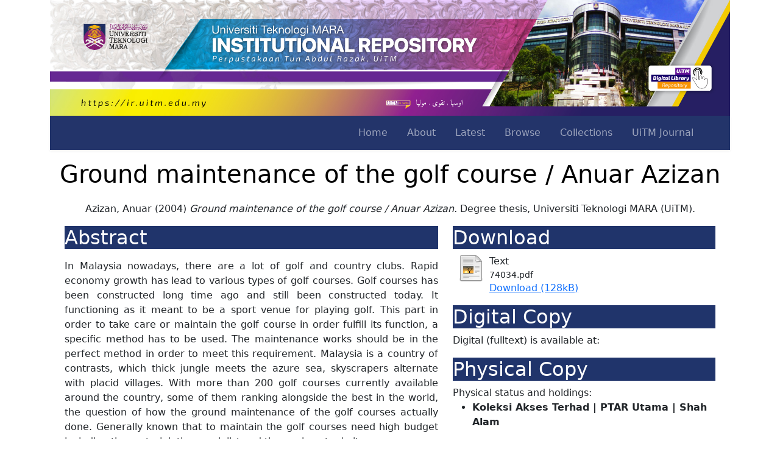

--- FILE ---
content_type: text/html; charset=utf-8
request_url: https://ir.uitm.edu.my/id/eprint/74034/
body_size: 8388
content:
<!DOCTYPE html PUBLIC "-//W3C//DTD XHTML 1.0 Transitional//EN" "http://www.w3.org/TR/xhtml1/DTD/xhtml1-transitional.dtd">
<html xmlns="http://www.w3.org/1999/xhtml" lang="en">
	<head>
		<meta http-equiv="X-UA-Compatible" content="IE=edge" />
		<meta name="viewport" content="width=device-width, initial-scale=1.0" />
		<title> Ground maintenance of the golf course / Anuar Azizan  - UiTM Institutional Repository</title>
		<link rel="icon" href="/images/favicon.png" type="image/x-icon" />
		<link rel="shortcut icon" href="/images/favicon.png" type="image/x-icon" />
		<meta name="eprints.eprintid" content="74034" />
<meta name="eprints.rev_number" content="12" />
<meta name="eprints.eprint_status" content="archive" />
<meta name="eprints.userid" content="4660" />
<meta name="eprints.dir" content="disk0/00/07/40/34" />
<meta name="eprints.datestamp" content="2023-02-21 09:00:18" />
<meta name="eprints.lastmod" content="2023-02-21 09:00:41" />
<meta name="eprints.status_changed" content="2023-02-21 09:00:18" />
<meta name="eprints.type" content="thesis" />
<meta name="eprints.metadata_visibility" content="show" />
<meta name="eprints.creators_name" content="Azizan, Anuar" />
<meta name="eprints.creators_id" content="2002234737" />
<meta name="eprints.contributors_type" content="http://www.loc.gov/loc.terms/relators/THS" />
<meta name="eprints.contributors_name" content="Sulaiman, Suria" />
<meta name="eprints.title" content="Ground maintenance of the golf course / Anuar Azizan" />
<meta name="eprints.ispublished" content="unpub" />
<meta name="eprints.subjects" content="GV861-1017" />
<meta name="eprints.divisions" content="ap" />
<meta name="eprints.keywords" content="Golf course, Ground maintenance, Country clubs" />
<meta name="eprints.abstract" content="In Malaysia nowadays, there are a lot of golf and country clubs. Rapid economy growth has lead to various types of golf courses. Golf courses has been constructed long time ago and still been constructed today. It functioning as it meant to be a sport venue for playing golf. This part in order to take care or maintain the golf course in order fulfill its function, a specific method has to be used. The maintenance works should be in the perfect method in order to meet this requirement. Malaysia is a country of contrasts, which thick jungle meets the azure sea, skyscrapers alternate with placid villages. With more than 200 golf courses currently available around the country, some of them ranking alongside the best in the world, the question of how the ground maintenance of the golf courses actually done. Generally known that to maintain the golf courses need high budget including the material, the specialist and the workers to do it." />
<meta name="eprints.date" content="2004" />
<meta name="eprints.date_type" content="submitted" />
<meta name="eprints.doclang" content="en" />
<meta name="eprints.full_text_status" content="public" />
<meta name="eprints.pages" content="5" />
<meta name="eprints.institution" content="Universiti Teknologi MARA (UiTM)" />
<meta name="eprints.department" content="Faculty of Architecture, Planning and Surveying" />
<meta name="eprints.thesis_type" content="degree" />
<meta name="eprints.physical_status" content="on_shelf" />
<meta name="eprints.citation" content="   Azizan, Anuar  (2004) Ground maintenance of the golf course / Anuar Azizan. (2004)  Degree thesis, thesis, Universiti Teknologi MARA (UiTM).         " />
<meta name="eprints.document_url" content="https://ir.uitm.edu.my/id/eprint/74034/1/74034.pdf" />
<link rel="schema.DC" href="http://purl.org/DC/elements/1.0/" />
<meta name="DC.relation" content="https://ir.uitm.edu.my/id/eprint/74034/" />
<meta name="DC.title" content="Ground maintenance of the golf course / Anuar Azizan" />
<meta name="DC.creator" content="Azizan, Anuar" />
<meta name="DC.subject" content="Ball games: Baseball, football, golf, etc." />
<meta name="DC.description" content="In Malaysia nowadays, there are a lot of golf and country clubs. Rapid economy growth has lead to various types of golf courses. Golf courses has been constructed long time ago and still been constructed today. It functioning as it meant to be a sport venue for playing golf. This part in order to take care or maintain the golf course in order fulfill its function, a specific method has to be used. The maintenance works should be in the perfect method in order to meet this requirement. Malaysia is a country of contrasts, which thick jungle meets the azure sea, skyscrapers alternate with placid villages. With more than 200 golf courses currently available around the country, some of them ranking alongside the best in the world, the question of how the ground maintenance of the golf courses actually done. Generally known that to maintain the golf courses need high budget including the material, the specialist and the workers to do it." />
<meta name="DC.date" content="2004" />
<meta name="DC.type" content="Thesis" />
<meta name="DC.type" content="NonPeerReviewed" />
<meta name="DC.format" content="text" />
<meta name="DC.language" content="en" />
<meta name="DC.identifier" content="https://ir.uitm.edu.my/id/eprint/74034/1/74034.pdf" />
<meta name="DC.identifier" content="   Azizan, Anuar  (2004) Ground maintenance of the golf course / Anuar Azizan. (2004)  Degree thesis, thesis, Universiti Teknologi MARA (UiTM).         " />
<link rel="alternate" href="https://ir.uitm.edu.my/cgi/export/eprint/74034/BibTeX/uitmir-eprint-74034.bib" type="text/plain; charset=utf-8" title="BibTeX" />
<link rel="alternate" href="https://ir.uitm.edu.my/cgi/export/eprint/74034/EndNote/uitmir-eprint-74034.enw" type="text/plain; charset=utf-8" title="EndNote" />
<link rel="alternate" href="https://ir.uitm.edu.my/cgi/export/eprint/74034/XML/uitmir-eprint-74034.xml" type="application/vnd.eprints.data+xml; charset=utf-8" title="EP3 XML" />
<link rel="alternate" href="https://ir.uitm.edu.my/cgi/export/eprint/74034/DC/uitmir-eprint-74034.txt" type="text/plain; charset=utf-8" title="Dublin Core" />
<link rel="alternate" href="https://ir.uitm.edu.my/cgi/export/eprint/74034/Atom/uitmir-eprint-74034.xml" type="application/atom+xml;charset=utf-8" title="Atom" />
<link rel="alternate" href="https://ir.uitm.edu.my/cgi/export/eprint/74034/RDFNT/uitmir-eprint-74034.nt" type="text/plain" title="RDF+N-Triples" />
<link rel="alternate" href="https://ir.uitm.edu.my/cgi/export/eprint/74034/ContextObject/uitmir-eprint-74034.xml" type="text/xml; charset=utf-8" title="OpenURL ContextObject" />
<link rel="alternate" href="https://ir.uitm.edu.my/cgi/export/eprint/74034/HTML/uitmir-eprint-74034.html" type="text/html; charset=utf-8" title="HTML Citation" />
<link rel="alternate" href="https://ir.uitm.edu.my/cgi/export/eprint/74034/MODS/uitmir-eprint-74034.xml" type="text/xml; charset=utf-8" title="MODS" />
<link rel="alternate" href="https://ir.uitm.edu.my/cgi/export/eprint/74034/Simple/uitmir-eprint-74034.txt" type="text/plain; charset=utf-8" title="Simple Metadata" />
<link rel="alternate" href="https://ir.uitm.edu.my/cgi/export/eprint/74034/DIDL/uitmir-eprint-74034.xml" type="text/xml; charset=utf-8" title="MPEG-21 DIDL" />
<link rel="alternate" href="https://ir.uitm.edu.my/cgi/export/eprint/74034/CSV/uitmir-eprint-74034.csv" type="text/csv; charset=utf-8" title="Multiline CSV" />
<link rel="alternate" href="https://ir.uitm.edu.my/cgi/export/eprint/74034/METS/uitmir-eprint-74034.xml" type="text/xml; charset=utf-8" title="METS" />
<link rel="alternate" href="https://ir.uitm.edu.my/cgi/export/eprint/74034/Text/uitmir-eprint-74034.txt" type="text/plain; charset=utf-8" title="ASCII Citation" />
<link rel="alternate" href="https://ir.uitm.edu.my/cgi/export/eprint/74034/RDFN3/uitmir-eprint-74034.n3" type="text/n3" title="RDF+N3" />
<link rel="alternate" href="https://ir.uitm.edu.my/cgi/export/eprint/74034/RIS/uitmir-eprint-74034.ris" type="text/plain" title="Reference Manager" />
<link rel="alternate" href="https://ir.uitm.edu.my/cgi/export/eprint/74034/JSON/uitmir-eprint-74034.js" type="application/json; charset=utf-8" title="JSON" />
<link rel="alternate" href="https://ir.uitm.edu.my/cgi/export/eprint/74034/RDFXML/uitmir-eprint-74034.rdf" type="application/rdf+xml" title="RDF+XML" />
<link rel="alternate" href="https://ir.uitm.edu.my/cgi/export/eprint/74034/Refer/uitmir-eprint-74034.refer" type="text/plain" title="Refer" />
<link rel="alternate" href="https://ir.uitm.edu.my/cgi/export/eprint/74034/COinS/uitmir-eprint-74034.txt" type="text/plain; charset=utf-8" title="OpenURL ContextObject in Span" />
<link rel="Top" href="https://ir.uitm.edu.my/" />
    <link rel="Sword" href="https://ir.uitm.edu.my/sword-app/servicedocument" />
    <link rel="SwordDeposit" href="https://ir.uitm.edu.my/id/contents" />
    <link rel="Search" type="text/html" href="https://ir.uitm.edu.my/cgi/search" />
    <link rel="Search" type="application/opensearchdescription+xml" href="https://ir.uitm.edu.my/cgi/opensearchdescription" title="UiTM Institutional Repository" />
    <script type="text/javascript" src="https://www.google.com/jsapi">
//padder
</script><script type="text/javascript">
// <![CDATA[
google.load("visualization", "1", {packages:["corechart", "geochart"]});
// ]]></script><script type="text/javascript">
// <![CDATA[
var eprints_http_root = "https://ir.uitm.edu.my";
var eprints_http_cgiroot = "https://ir.uitm.edu.my/cgi";
var eprints_oai_archive_id = "ir.uitm.edu.my";
var eprints_logged_in = false;
var eprints_logged_in_userid = 0; 
var eprints_logged_in_username = ""; 
var eprints_logged_in_usertype = ""; 
// ]]></script>
    <style type="text/css">.ep_logged_in { display: none }</style>
    <link rel="stylesheet" type="text/css" href="/style/auto-3.4.4.css?1765362921" />
    <script type="text/javascript" src="/javascript/auto-3.4.4.js?1765363278">
//padder
</script>
    <!--[if lte IE 6]>
        <link rel="stylesheet" type="text/css" href="/style/ie6.css" />
   <![endif]-->
    <meta name="Generator" content="EPrints 3.4.4" />
    <meta http-equiv="Content-Type" content="text/html; charset=UTF-8" />
    <meta http-equiv="Content-Language" content="en" />
    
		<!--<link href="{$config{rel_path}}/style/auto/bootstrap.css" rel="stylesheet"/>
		<script src="{$config{rel_path}}/style/auto/bootstrap.min.js"/>-->
		<link href="https://cdn.jsdelivr.net/npm/bootstrap@5.0.2/dist/css/bootstrap.min.css" rel="stylesheet" integrity="sha384-EVSTQN3/azprG1Anm3QDgpJLIm9Nao0Yz1ztcQTwFspd3yD65VohhpuuCOmLASjC" crossorigin="anonymous" />
		<!--<script src="https://cdn.jsdelivr.net/npm/@popperjs/core@2.10.2/dist/umd/popper.min.js" integrity="sha384-7+zCNj/IqJ95wo16oMtfsKbZ9ccEh31eOz1HGyDuCQ6wgnyJNSYdrPa03rtR1zdB" crossorigin="anonymous"></script>
		<script src="https://cdn.jsdelivr.net/npm/bootstrap@5.0.2/dist/js/bootstrap.min.js" integrity="sha384-cVKIPhGWiC2Al4u+LWgxfKTRIcfu0JTxR+EQDz/bgldoEyl4H0zUF0QKbrJ0EcQF" crossorigin="anonymous"></script>-->
		<!-- <script src="https://kit.fontawesome.com/9b46f4c762.js" crossorigin="anonymous"></script> -->
		<script type="text/javascript" src="https://d1bxh8uas1mnw7.cloudfront.net/assets/embed.js">// <!-- No script --></script>
    <link href="https://cdn.jsdelivr.net/npm/bootstrap-icons@1.5.0/font/bootstrap-icons.css" rel="stylesheet" />
	<script type="text/javascript" src="/javascript/searchinweb.js">// <!-- No script --></script>
		<script type="text/javascript">
function googleTranslateElementInit() {
  new google.translate.TranslateElement({pageLanguage: 'en'}, 'google_translate_element');
}
</script>
<script type="text/javascript" src="//translate.google.com/translate_a/element.js?cb=googleTranslateElementInit">// <!-- No script --></script>
	
	</head>
	<!-- GA4 - Digital Library -->
	<script src="https://www.googletagmanager.com/gtag/js?id=G-3C534XGNC2">// <!-- No script --></script>
	<script>
		  window.dataLayer = window.dataLayer || [];
		  function gtag(){dataLayer.push(arguments);}
		  gtag('js', new Date());

		  gtag('config', 'G-3C534XGNC2');
		</script>
	<!-- GA4 - IR -->
	<script src="https://www.googletagmanager.com/gtag/js?id=G-Q33BVTTDL1">// <!-- No script --></script>
	<script>
		  window.dataLayer = window.dataLayer || [];
		  function gtag(){dataLayer.push(arguments);}
		  gtag('js', new Date());

		  gtag('config', 'G-Q33BVTTDL1');
		</script>
	<body>
		
		<div class="container">
			<div class="d-none d-lg-block">
				<a href="https://ir.uitm.edu.my">
					<img src="/images/uitmir.jpg" width="100%" />
				</a>
			</div>
			<header>
				<div class="ep_tm_header ep_noprint">
					<nav class="navbar navbar-expand-lg navbar-dark shadow-sm" id="mainNav" style="background-color: #23346a;">
						<div class="container-fluid">
							<div class="d-lg-none"><a href="/"><img src="/images/logo_ptar_dark.png" width="200px" /></a></div>
							<button class="navbar-toggler" type="button" data-bs-toggle="collapse" data-bs-target="#navbarResponsive" aria-controls="navbarResponsive" aria-expanded="false" aria-label="Toggle navigation">
								<i class="bi-list"></i>
							</button>
							<div class="collapse navbar-collapse" id="navbarResponsive">
								<ul class="navbar-nav ms-auto me-4 my-3 my-lg-0">
									<li class="nav-item">
										<a class="nav-link me-lg-3" href="/">Home</a>
									</li>
									<li class="nav-item">
										<a class="nav-link me-lg-3" href="/information.html">About</a>
									</li>
									<li class="nav-item">
										<a class="nav-link me-lg-3" href="https://ir.uitm.edu.my/cgi/latest">Latest</a>
									</li>
									<li class="nav-item">
										<a class="nav-link me-lg-3" href="/view/">Browse</a>
									</li>
									<li class="nav-item">
										<a class="nav-link me-lg-3" href="/view/collection">Collections</a>
									</li>
									<li class="nav-item">
										<a class="nav-link me-lg-3" href="https://ir.uitm.edu.my/view/journal/uitmjournal">UiTM Journal</a>
									</li>
									<!--<li class="nav-item">
										<a class="nav-link me-lg-3" href="{$config{http_url}}/cgi/stats/report/">Statistics</a>
									</li>
									<div id="google_translate_element"/>-->
								</ul>
							</div>
						</div>
					</nav>
					<p></p>
				</div>
			</header>
			<div id="main_content">
				<div class="container-fluid">
  <h1 id="page-title" class="ep_tm_pagetitle">
    

Ground maintenance of the golf course / Anuar Azizan


  </h1>

  <div id="webcontent"><div class="ep_summary_content"><div class="ep_summary_content_left"></div><div class="ep_summary_content_right"></div><div class="ep_summary_content_top"></div><div class="ep_summary_content_main">

<center>
  <p style="margin-bottom: 1em">
    <div class="d-none d-lg-block">


    <span class="person_name">Azizan, Anuar</span>
  

(2004)

<em>Ground maintenance of the golf course / Anuar Azizan.</em>


    Degree thesis, Universiti Teknologi MARA (UiTM).
  



</div>
  </p>

  
  <p></p>
  
  </center>

<div class="container">
  <div class="row">

    <!--<div class="d-none d-lg-block col-7">-->
	<div class="col-lg-7">
	
	  <h2 style="background-color:#20346b;color:white;">Abstract</h2>
	  <div style="text-align: justify; margin: 1em auto 0em auto"><p class="ep_field_para">In Malaysia nowadays, there are a lot of golf and country clubs. Rapid economy growth has lead to various types of golf courses. Golf courses has been constructed long time ago and still been constructed today. It functioning as it meant to be a sport venue for playing golf. This part in order to take care or maintain the golf course in order fulfill its function, a specific method has to be used. The maintenance works should be in the perfect method in order to meet this requirement. Malaysia is a country of contrasts, which thick jungle meets the azure sea, skyscrapers alternate with placid villages. With more than 200 golf courses currently available around the country, some of them ranking alongside the best in the world, the question of how the ground maintenance of the golf courses actually done. Generally known that to maintain the golf courses need high budget including the material, the specialist and the workers to do it.</p></div>
	
	 
	<div class="d-none d-lg-block table-responsive">
	<h2 style="background-color:#20346b;color:white;">Metadata</h2>
	
	<table class="table table-striped table-bordered table-sm">
    <tr>
      <th align="right">Item Type:</th>
      <td>
        Thesis
        
        
        (Degree)
      </td>
    </tr>
    
    
      
        <tr>
          <th align="right">Creators:</th>
          <td valign="top"><div class="ep_compound ep_creators"><div class="ep_compound_header_row"><div class="ep_compound_header_cell">Creators</div><div class="ep_compound_header_cell">Email / ID Num.</div></div><div class="ep_compound_data_row"><div><span class="person_name">Azizan, Anuar</span></div><div>2002234737</div></div></div></td>
        </tr>
      
    
      
        <tr>
          <th align="right">Contributors:</th>
          <td valign="top"><div class="ep_compound ep_contributors"><div class="ep_compound_header_row"><div class="ep_compound_header_cell">Contribution</div><div class="ep_compound_header_cell">Name</div><div class="ep_compound_header_cell">Email / ID Num.</div></div><div class="ep_compound_data_row"><div>Thesis advisor</div><div><span class="person_name">Sulaiman, Suria</span></div><div>UNSPECIFIED</div></div></div></td>
        </tr>
      
    
      
        <tr>
          <th align="right">Subjects:</th>
          <td valign="top"><a href="https://ir.uitm.edu.my/view/subjects/G.html">G Geography. Anthropology. Recreation</a> &gt; <a href="https://ir.uitm.edu.my/view/subjects/GV.html">GV Recreation. Leisure</a> &gt; <a href="https://ir.uitm.edu.my/view/subjects/GV557-1198=2E995.html">Sports</a> &gt; <a href="https://ir.uitm.edu.my/view/subjects/GV861-1017.html">Ball games: Baseball, football, golf, etc.</a></td>
        </tr>
      
    
      
    
      
        <tr>
          <th align="right">Divisions:</th>
          <td valign="top"><a href="https://ir.uitm.edu.my/view/divisions/uitmsa/">Universiti Teknologi MARA, Shah Alam</a> &gt; <a href="https://ir.uitm.edu.my/view/divisions/ap/">Faculty of Architecture, Planning and Surveying</a></td>
        </tr>
      
    
      
        <tr>
          <th align="right">Programme:</th>
          <td valign="top">Bachelor of Building Surveying (Hons)</td>
        </tr>
      
    
      
    
      
    
      
    
      
    
      
    
      
    
      
    
      
    
      
    
      
    
      
    
      
        <tr>
          <th align="right">Keywords:</th>
          <td valign="top">Golf course, Ground maintenance, Country clubs</td>
        </tr>
      
    
      
    
      
        <tr>
          <th align="right">Date:</th>
          <td valign="top">2004</td>
        </tr>
      
    
    <tr>
      <th align="right">URI:</th>
      <td valign="top"><a href="https://ir.uitm.edu.my/id/eprint/74034">https://ir.uitm.edu.my/id/eprint/74034</a></td>
    </tr>
	</table>
	

	
	
	
 
    <!--<epc:phrase ref="summary_page:actions"/>-->
    <dl class="ep_summary_page_actions">
    
      <dt><a href="/cgi/users/home?screen=EPrint%3A%3AView&amp;eprintid=74034"><img src="/style/images/action_view.png" alt="Edit Item" class="ep_form_action_icon" role="button" /></a></dt>
      <dd>Edit Item</dd>
    
    </dl>
  
  
</div>	
    </div>

 <div class="col-lg-5">
    
	  <h2 style="background-color:#20346b;color:white;">Download</h2>

	  
	  
	
    
  
    
      
      <div>
        
          <div class="ep_summary_page_document">
            <span><a class="ep_document_link" href="https://ir.uitm.edu.my/74034/1/74034.pdf"><img class="ep_doc_icon" alt="[thumbnail of 74034.pdf]" src="https://ir.uitm.edu.my/style/images/fileicons/text.png" border="0" /></a></span>
            <span>
              

<!-- document citation -->


<span class="ep_document_citation">
<span class="document_format">Text</span>
<br /><span class="document_filename">74034.pdf</span>



</span>

<br />
              <a href="https://ir.uitm.edu.my/id/eprint/74034/1/74034.pdf" class="ep_document_link">Download (128kB)</a>
              
			  
			  
              
  
              <ul>
              
              </ul>
            </span>
          </div>
        
      </div>
      <div class="ep_summary_page_document"></div>
    

  


  <h2 style="background-color:#20346b;color:white;">Digital Copy</h2>
  <div>Digital (fulltext) is available at:</div>

  
  
  
  
  


<p></p>

 
  <h2 style="background-color:#20346b;color:white;">Physical Copy</h2>
  <div>Physical status and holdings:</div>
  
    <ul>
    
      <b><li>Koleksi Akses Terhad | PTAR Utama | Shah Alam</li></b>
    
    </ul>
  
  
  <div>Item Status:</div>
  
  <img src="/images/shelf.png" /> <b>On Shelf</b>
  

  
  
  
  
  
  

  
	<p></p>

        <h2 style="background-color:#20346b;color:white;">ID Number</h2>
		<h3>74034</h3>
	
	    <h2 style="background-color:#20346b;color:white;">Indexing</h2>
		
		<a href="https://scholar.google.com/scholar?q=Ground maintenance of the golf course / Anuar Azizan"> 
		<img src="https://library.uitm.edu.my/images/2020/01/23/googlescholar-01.png" width="100px" target="_blank" />
		</a>
		<a href="https://www.base-search.net/Search/Results?lookfor=https://ir.uitm.edu.my/id/eprint/74034"> 
		<img src="https://www.base-search.net/interface/images/base_logo_kl.png" width="100px" target="_blank" />
		</a>
		
		<p></p>

			
			
		
		
		
		<p></p>
		
		
		
		
		<!--<a href="https://scholar.google.com/scholar?cites={(gscholar_cluster)}" target="_blank" class="btn btn-success" role="button" data-bs-toggle="button" style="color:white;">SCOPUS <span class="badge bg-secondary"><epc:print expr="gscholar_impact" /></span></a>
		<a href="https://scholar.google.com/scholar?cites={(gscholar_cluster)}" target="_blank" class="btn btn-warning" role="button" data-bs-toggle="button" style="color:white;">WoS <span class="badge bg-secondary"><epc:print expr="gscholar_impact" /></span></a>-->
		<p></p>
		
	<p></p>
	
	<h2 style="background-color:#20346b;color:white;">Statistic</h2>
		<div id="irstats2_summary_page_downloads" class="irstats2_graph"></div>
			<script type="text/javascript">
				document.observe("dom:loaded",function(){
				var irstats2_summary_page_eprintid = '74034';
				new EPJS_Stats_GoogleGraph ( { 'context': {
				'range':'12m',
				'set_name': 'eprint',
				'set_value': irstats2_summary_page_eprintid,
				'datatype':'downloads' },
				'options': {
				'container_id': 'irstats2_summary_page_downloads', 'date_resolution':'month','graph_type':'column'
				} } );
				});
			</script>
      <p><a href="/cgi/stats/report/eprint/74034">Statistic details</a></p>
	
    </div>
	
	
	
	
  </div>
</div>
 
<p></p>
   
</div><div class="ep_summary_content_bottom"></div><div class="ep_summary_content_after"></div></div></div>
</div>
			</div>
			<hr style="border: 2px black;" />
			<footer class="text-center">
				<div class="text-center">
					<a href="https://iknow.library.uitm.edu.my/14/">Borang Penyerahan Harta Intelek</a> |
		  <a href="https://ir.uitm.edu.my/cgi/stats/report">Statistic</a> |
		  <a href="https://ir.uitm.edu.my/policies.html">Policies</a> | 
		  <a href="https://ir.uitm.edu.my/ranking.html">Ranking (34)</a> | 
		  <a href="https://ir.uitm.edu.my/guide.html">User Guide</a> | 
		  <a href="/cgi/oai2">OAI 2.0</a> |
          <a href="/cgi/latest_tool?output=Atom">
						<img src="/style/images/feed-icon-14x14.png" /> Atom</a>
					<a href="/cgi/latest_tool?output=RSS">
						<img src="/style/images/feed-icon-14x14.png" /> RSS 1.0</a>
					<a href="/cgi/latest_tool?output=RSS2">
						<img src="/style/images/feed-icon-14x14.png" /> RSS 2.0</a>
			<hr style="border: 2px black;" />
					<div class="d-none d-lg-block" style="background-color:#ffc107;text-align:center;"><ul class="ep_tm_key_tools" id="ep_tm_menu_tools" role="toolbar"><li><a href="/cgi/users/home">Login <b>for Library Staff</b></a></li></ul></div>
				</div>
				
				<div style="background-color:#23346a;color:white;padding:10px;"><p>UiTM Institutional Repository is powered by EPrints developed by <a href="https://library.uitm.edu.my" style="color:yellow;"><strong>Perpustakaan Tun Abdul Razak, </strong></a>UiTM <br />Copyright 2025 © All rights reserved.</p></div>
			</footer>
		</div>
		<!-- wrapper -->
<script src="https://cdn.jsdelivr.net/npm/bootstrap@5.1.3/dist/js/bootstrap.bundle.min.js" integrity="sha384-ka7Sk0Gln4gmtz2MlQnikT1wXgYsOg+OMhuP+IlRH9sENBO0LRn5q+8nbTov4+1p" crossorigin="anonymous">// <!-- No script --></script>
	</body>
</html>